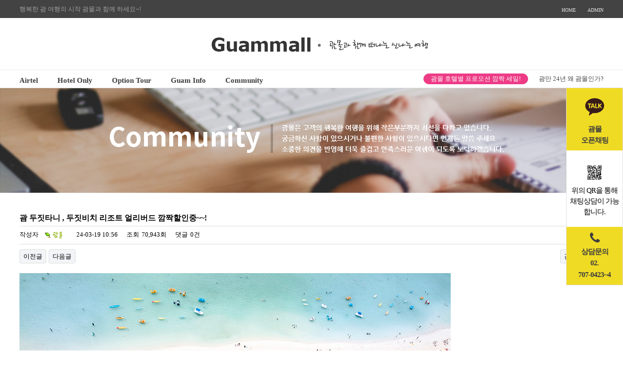

--- FILE ---
content_type: text/html; charset=utf-8
request_url: http://guammall.co.kr/bbs/board.php?bo_table=guammall_notice&wr_id=222&sfl=wr_name%2C1&stx=%EA%B4%8C%EB%AA%B0&sst=wr_hit&sod=desc&sop=and&spt=-53582&page=7
body_size: 21307
content:
<!doctype html>
<html lang="ko">
<head>
<meta charset="utf-8">
<meta name="viewport" content="width=device-width,initial-scale=1.0,minimum-scale=0,maximum-scale=10,user-scalable=yes">
<meta http-equiv="imagetoolbar" content="no">
<meta http-equiv="X-UA-Compatible" content="IE=10,chrome=1">

<meta name="description" content="괌 전문 여행사, 괌 하얏트 호텔, 롯데호텔, 니코호텔, 두짓타니, 온워드, 힐튼호텔, 괌 에어텔 및 옵션투어 예약">
<meta property="og:type" content="website">
<meta property="og:title" content="괌몰">
<meta property="og:description" content="괌 전문 여행사, 괌 하얏트 호텔, 롯데호텔, 니코호텔, 두짓타니, 온워드, 힐튼호텔, 괌 에어텔 및 옵션투어 예약">
<meta property="og:image" content="http://guammall.co.kr/preview.jpg">
<meta property="og:url" content="http://guammall.co.kr">
<!-- 공통 적용 스크립트 , 모든 페이지에 노출되도록 설치. 단 전환페이지 설정값보다 항상 하단에 위치해야함 --> 
<script type="text/javascript" src="//wcs.naver.net/wcslog.js"> </script> 
<script type="text/javascript"> 
if (!wcs_add) var wcs_add={};
wcs_add["wa"] = "s_3b45990481e9";
if (!_nasa) var _nasa={};
if(window.wcs){
wcs.inflow();
wcs_do();
}
</script>

<title>괌 두짓타니 , 두짓비치 리조트 얼리버드 깜짝할인중~~! > 공지사항 | 괌몰</title>
<link rel="stylesheet" href="http://guammall.co.kr/css/default.css">
<link rel="stylesheet" href="http://guammall.co.kr/skin/board/community/style.css">
<link rel="stylesheet" href="http://guammall.co.kr/skin/latest/basic/style.css">
<link rel="stylesheet" href="/css/cal.css" type="text/css" />
<link rel="stylesheet" href="http://fonts.googleapis.com/earlyaccess/nanumgothic.css" type="text/css" />
<link rel="stylesheet" href="http://fonts.googleapis.com/earlyaccess/notosanskr.css" type="text/css" />
<!--[if lte IE 8]>
<script src="http://guammall.co.kr/js/html5.js"></script>
<![endif]-->
<script>
// 자바스크립트에서 사용하는 전역변수 선언
var g5_url       = "http://guammall.co.kr";
var g5_bbs_url   = "http://guammall.co.kr/bbs";
var g5_is_member = "";
var g5_is_admin  = "";
var g5_is_mobile = "";
var g5_bo_table  = "guammall_notice";
var g5_sca       = "";
var g5_editor    = "smarteditor2";
var g5_cookie_domain = "";
</script>
<script src="http://guammall.co.kr/js/jquery-1.8.3.min.js"></script>
<script src="http://guammall.co.kr/js/jquery.menu.js"></script>
<script src="http://guammall.co.kr/js/common.js"></script>
<script src="http://guammall.co.kr/js/wrest.js"></script>
<script src="http://guammall.co.kr/js/cal.js"></script>
<script src="http://use.fontawesome.com/d50ae50d3a.js"></script>

</head>
<body>

<h1 id="pagetle">괌 두짓타니 , 두짓비치 리조트 얼리버드 깜짝할인중~~! > 공지사항</h1>

<div id="skip_to_container"><a href="#wrap_body">본문 바로가기</a></div>


<!--//   상단 시작 -->

<!--//상단메뉴-->
<div id="top_wrap">
	<div id="top">
		<div id="msg">행복한 괌 여행의 시작 괌몰과 함께 하세요~!</div>
		<ul id="tm">
			<li><a href="http://guammall.co.kr">HOME</a></li>
						<!--<li><a href="http://guammall.co.kr/bbs/register.php">JOIN</a></li>-->
			<li><a href="http://guammall.co.kr/bbs/login.php">ADMIN</a></li>
																	</ul>
	</div>
</div>
<!--상단메뉴//-->


<!--//로고-->
<div id="logo">
	<a href="http://guammall.co.kr"><img src="http://guammall.co.kr/img/logo.jpg" alt="괌몰"></a>
</div>
<!--로고//-->

<!--//네비게이션-->
<div id="gnb_wrap">

	<nav id="gnb">
		<h2>메인메뉴</h2>
		<ul id="gnb_1dul">
                        <li class="gnb_1dli" style="z-index:999">
                <a href="/bbs/board.php?bo_table=airtel" target="_self" class="gnb_1da">Airtel</a>
                            </li>
                        <li class="gnb_1dli" style="z-index:998">
                <a href="/bbs/board.php?bo_table=hotelonly" target="_self" class="gnb_1da">Hotel Only</a>
                            </li>
                        <li class="gnb_1dli" style="z-index:997">
                <a href="/bbs/board.php?bo_table=optiontour" target="_self" class="gnb_1da">Option Tour</a>
                            </li>
                        <li class="gnb_1dli" style="z-index:996">
                <a href="/bbs/board.php?bo_table=guaminfo" target="_self" class="gnb_1da">Guam Info</a>
                            </li>
                        <li class="gnb_1dli" style="z-index:995">
                <a href="/bbs/board.php?bo_table=guammall_qna" target="_self" class="gnb_1da">Community</a>
                <ul class="gnb_2dul">
                    <li class="gnb_2dli"><a href="/bbs/board.php?bo_table=guammall_qna" target="_self" class="gnb_2da">질문과 답변</a></li>
                                    <li class="gnb_2dli"><a href="/bbs/board.php?bo_table=guammall_notice" target="_self" class="gnb_2da">공지사항</a></li>
                                    <li class="gnb_2dli"><a href="/bbs/board.php?bo_table=guammall_after" target="_self" class="gnb_2da">여행후기</a></li>
                                    <li class="gnb_2dli"><a href="/bbs/board.php?bo_table=guammall_tip" target="_self" class="gnb_2da">괌여행Tip</a></li>
                                    <li class="gnb_2dli"><a href="/bbs/board.php?bo_table=guammall_tour" target="_self" class="gnb_2da">괌몰만의 특별한 괌 여행후기</a></li>
                </ul>
            </li>
            		</ul>


		<ul id="smenu">
			<li class="hothan"><a href="http://guammall.co.kr/promotion.php">괌몰 호텔별 프로모션 깜짝 세일!</a></li>
			<li><a href="http://guammall.co.kr/bbs/content.php?co_id=difference">괌만 24년 왜 괌몰인가?</a></li>
		</ul>
	</nav>

</div>
<!--네비게이션//-->

<!-- 상단 끝   //-->

<hr>

<!--// 콘텐츠 시작 -->
<script src="http://guammall.co.kr/js/viewimageresize.js"></script>




<div id="sv_community"></div>
<div id="wrap_body">




<!-- 게시물 읽기 시작 { -->
<!--<div id="bo_v_table">공지사항</div>-->

<article id="bo_v" style="width:100%">
    <header>
        <h1 id="bo_v_title">
            괌 두짓타니 , 두짓비치 리조트 얼리버드 깜짝할인중~~!        </h1>
    </header>

    <section id="bo_v_info">
        <h2>페이지 정보</h2>
        작성자 <strong><span class="sv_wrap">
<a href="http://guammall.co.kr/bbs/profile.php?mb_id=guammall" class="sv_member" title="괌몰 자기소개" target="_blank" onclick="return false;"><img src="http://guammall.co.kr/data/member/gu/guammall.gif" width="47" height="16" alt=""></a>
<span class="sv">
<a href="http://guammall.co.kr/bbs/memo_form.php?me_recv_mb_id=guammall" onclick="win_memo(this.href); return false;">쪽지보내기</a>
<a href="http://guammall.co.kr/bbs/formmail.php?mb_id=guammall&amp;name=%EA%B4%8C%EB%AA%B0&amp;email=nKaXn9GSpJ11ndbD0qCZzZ+QlqFmoKM=" onclick="win_email(this.href); return false;">메일보내기</a>
<a href="http://www.guammall.co.kr" target="_blank">홈페이지</a>
<a href="http://guammall.co.kr/bbs/profile.php?mb_id=guammall" onclick="win_profile(this.href); return false;">자기소개</a>
<a href="http://guammall.co.kr/bbs/board.php?bo_table=guammall_notice&amp;sca=&amp;sfl=mb_id,1&amp;stx=guammall">아이디로 검색</a>
<a href="http://guammall.co.kr/bbs/new.php?mb_id=guammall">전체게시물</a>
</span>

<noscript class="sv_nojs"><span class="sv">
<a href="http://guammall.co.kr/bbs/memo_form.php?me_recv_mb_id=guammall" onclick="win_memo(this.href); return false;">쪽지보내기</a>
<a href="http://guammall.co.kr/bbs/formmail.php?mb_id=guammall&amp;name=%EA%B4%8C%EB%AA%B0&amp;email=nKaXn9GSpJ11ndbD0qCZzZ+QlqFmoKM=" onclick="win_email(this.href); return false;">메일보내기</a>
<a href="http://www.guammall.co.kr" target="_blank">홈페이지</a>
<a href="http://guammall.co.kr/bbs/profile.php?mb_id=guammall" onclick="win_profile(this.href); return false;">자기소개</a>
<a href="http://guammall.co.kr/bbs/board.php?bo_table=guammall_notice&amp;sca=&amp;sfl=mb_id,1&amp;stx=guammall">아이디로 검색</a>
<a href="http://guammall.co.kr/bbs/new.php?mb_id=guammall">전체게시물</a>
</span>
</noscript></span></strong>
        <span class="sound_only">작성일</span><strong>24-03-19 10:56</strong>
        조회<strong>70,943회</strong>
        댓글<strong>0건</strong>
    </section>

    
    
         <!-- 관련링크 시작 { -->
    <section id="bo_v_link">
        <h2>관련링크</h2>
        <ul>
                </ul>
    </section>
    <!-- } 관련링크 끝 -->
    
    <!-- 게시물 상단 버튼 시작 { -->
    <div id="bo_v_top">
                        <ul class="bo_v_nb">
            <li><a href="./board.php?bo_table=guammall_notice&amp;wr_id=223&amp;sfl=wr_name%2C1&amp;stx=%EA%B4%8C%EB%AA%B0&amp;sst=wr_hit&amp;sod=desc&amp;sop=and&amp;spt=-53582&amp;page=7" class="btn_b01">이전글</a></li>            <li><a href="./board.php?bo_table=guammall_notice&amp;wr_id=221&amp;sfl=wr_name%2C1&amp;stx=%EA%B4%8C%EB%AA%B0&amp;sst=wr_hit&amp;sod=desc&amp;sop=and&amp;spt=-53582&amp;page=7" class="btn_b01">다음글</a></li>        </ul>
        
        <ul class="bo_v_com">
                                                            <li><a href="./board.php?bo_table=guammall_notice&amp;page=7&amp;sfl=wr_name%2C1&amp;stx=%EA%B4%8C%EB%AA%B0&amp;sst=wr_hit&amp;sod=desc&amp;sop=and&amp;spt=-53582&amp;page=7" class="btn_b01">검색</a></li>            <li><a href="./board.php?bo_table=guammall_notice" class="btn_b01">목록</a></li>
                                </ul>
            </div>
    <!-- } 게시물 상단 버튼 끝 -->

    <section id="bo_v_atc">
        <h2 id="bo_v_atc_title">본문</h2>

        <div id="bo_v_img">
<img src="http://guammall.co.kr/data/file/guammall_notice/833617330_nDvkSzlG_2f8f867902aa768b6cff96270709ea7ef4a37900.jpg" alt=""  width="886" height="578" ></div>

        <!-- 본문 내용 시작 { -->
        <div id="bo_v_con"><p>안녕하세요,</p><p> </p><p>괌 최고 인기 호텔 두짓타니와 두짓비치호텔이 현재 괌몰과 연계하여 대폭 할인중입니다.</p><p> </p><p>*두짓타니호텔</p><p><span style="font-size:12pt;background-color:rgb(255,239,0);"><b>조식 포함한 아쿠아 프로모션의 경우 기존 프로모션에서 추가 박당 $10 할인 적용,</b></span></p><p><span style="font-size:12pt;background-color:rgb(255,239,0);"><b>조식 불포함 룸온리 프로모션도 기존 프로모션에서 추가로 10%할인중입니다.</b></span></p><p> </p><p>*두짓비치호텔</p><p><b><span style="font-size:12pt;background-color:rgb(255,239,0);">기존 룸온리 프로모션에서 추가 박당 $10 할인 적용</span></b></p><p> </p><p><span style="font-size:12pt;"><b>***</b></span></p><p><span style="font-size:12pt;background-color:rgb(255,239,0);"><b>두호텔 모두 조식 포함 상품 예약시 성인 2인+아동 2인 조식 무료 제공 (두짓비치의 경우 성인 2인이 조식 모두 추가하여야 적용)</b></span></p><p> </p><p> </p><p>두호텔 모두 2박이상시 프로모션 혜택이 가능하구요,</p><p>3박이상은 연박 할인되어 더 경제적으로 이용이 가능합니다.</p><p> </p><p><b><span style="font-size:12pt;color:rgb(0,176,162);">5월 20일까지 예약시 적용 가능합니다(5월 23일까지 체류시 적용)</span></b> </p><p> </p><p>호텔온리 페이지에서 상세 요금 확인 가능합니다.</p><p>감사합니다.</p></div>
                <!-- } 본문 내용 끝 -->

        
        <!-- 스크랩 추천 비추천 시작 {
                 } 스크랩 추천 비추천 끝 -->
    </section>

    
    
<script>
// 글자수 제한
var char_min = parseInt(0); // 최소
var char_max = parseInt(0); // 최대
</script>

<!-- 댓글 시작 { -->
<section id="bo_vc">
    <h2>댓글목록</h2>
        <p id="bo_vc_empty">등록된 댓글이 없습니다.</p>
</section>
<!-- } 댓글 끝 -->

<!-- } 댓글 쓰기 끝 --><script src="http://guammall.co.kr/js/md5.js"></script>
    <!-- 링크 버튼 시작 { -->
    <div id="bo_v_bot">
                        <ul class="bo_v_nb">
            <li><a href="./board.php?bo_table=guammall_notice&amp;wr_id=223&amp;sfl=wr_name%2C1&amp;stx=%EA%B4%8C%EB%AA%B0&amp;sst=wr_hit&amp;sod=desc&amp;sop=and&amp;spt=-53582&amp;page=7" class="btn_b01">이전글</a></li>            <li><a href="./board.php?bo_table=guammall_notice&amp;wr_id=221&amp;sfl=wr_name%2C1&amp;stx=%EA%B4%8C%EB%AA%B0&amp;sst=wr_hit&amp;sod=desc&amp;sop=and&amp;spt=-53582&amp;page=7" class="btn_b01">다음글</a></li>        </ul>
        
        <ul class="bo_v_com">
                                                            <li><a href="./board.php?bo_table=guammall_notice&amp;page=7&amp;sfl=wr_name%2C1&amp;stx=%EA%B4%8C%EB%AA%B0&amp;sst=wr_hit&amp;sod=desc&amp;sop=and&amp;spt=-53582&amp;page=7" class="btn_b01">검색</a></li>            <li><a href="./board.php?bo_table=guammall_notice" class="btn_b01">목록</a></li>
                                </ul>
            </div>
    <!-- } 링크 버튼 끝 -->

</article>
<!-- } 게시판 읽기 끝 -->




</div>



<script>

function board_move(href)
{
    window.open(href, "boardmove", "left=50, top=50, width=500, height=550, scrollbars=1");
}
</script>

<script>
$(function() {
    $("a.view_image").click(function() {
        window.open(this.href, "large_image", "location=yes,links=no,toolbar=no,top=10,left=10,width=10,height=10,resizable=yes,scrollbars=no,status=no");
        return false;
    });

    // 추천, 비추천
    $("#good_button, #nogood_button").click(function() {
        var $tx;
        if(this.id == "good_button")
            $tx = $("#bo_v_act_good");
        else
            $tx = $("#bo_v_act_nogood");

        excute_good(this.href, $(this), $tx);
        return false;
    });

    // 이미지 리사이즈
    $("#bo_v_atc").viewimageresize();
});

function excute_good(href, $el, $tx)
{
    $.post(
        href,
        { js: "on" },
        function(data) {
            if(data.error) {
                alert(data.error);
                return false;
            }

            if(data.count) {
                $el.find("strong").text(number_format(String(data.count)));
                if($tx.attr("id").search("nogood") > -1) {
                    $tx.text("이 글을 비추천하셨습니다.");
                    $tx.fadeIn(200).delay(2500).fadeOut(200);
                } else {
                    $tx.text("이 글을 추천하셨습니다.");
                    $tx.fadeIn(200).delay(2500).fadeOut(200);
                }
            }
        }, "json"
    );
}
</script>
<!-- } 게시글 읽기 끝 -->
<!-- 콘텐츠 끝 //-->



<!--// 하단 커뮤니티 시작 -->
<div id="wrap_community">
	<div id="community">
		<div class="cscenter"><img src="http://guammall.co.kr/img/comm_cscenter.jpg" border="0"></div>
		<div class="fsite"><img src="http://guammall.co.kr/img/comm_fsite.jpg" border="0" usemap="#fsite"></div>
		<div class="notice">
			<p class="tle"><a href="http://guammall.co.kr/bbs/board.php?bo_table=guammall_notice"><i class="fa fa-volume-up" aria-hidden="true"></i> 공지사항</a></p>
			<div class="recent">
				
<!-- 공지사항 최신글 시작 { -->
<div class="lt">
    <ul>
            <li>
			<span class="article">
            <a href="http://guammall.co.kr/bbs/board.php?bo_table=guammall_notice&amp;wr_id=233&amp;sfl=wr_name%2C1&amp;sst=wr_hit&amp;sod=asc&amp;sop=and&amp;page=17"><strong>괌 여행 입국 서류 안내 …</strong></a> 			 </span>
			 <span class="datetime">2024-11-05</span>
        </li>
            <li>
			<span class="article">
            <a href="http://guammall.co.kr/bbs/board.php?bo_table=guammall_notice&amp;wr_id=231&amp;sfl=wr_name%2C1&amp;sst=wr_hit&amp;sod=asc&amp;sop=and&amp;page=17"><strong>괌 두짓타니,두짓비치 깜짝…</strong></a> 			 </span>
			 <span class="datetime">2024-10-09</span>
        </li>
            <li>
			<span class="article">
            <a href="http://guammall.co.kr/bbs/board.php?bo_table=guammall_notice&amp;wr_id=228&amp;sfl=wr_name%2C1&amp;sst=wr_hit&amp;sod=asc&amp;sop=and&amp;page=17"><strong>더 츠바키타워 클럽룸 이용…</strong></a> 			 </span>
			 <span class="datetime">2024-06-20</span>
        </li>
            <li>
			<span class="article">
            <a href="http://guammall.co.kr/bbs/board.php?bo_table=guammall_notice&amp;wr_id=227&amp;sfl=wr_name%2C1&amp;sst=wr_hit&amp;sod=asc&amp;sop=and&amp;page=17"><strong>괌 호시노리조트 리조나레 …</strong></a> 			 </span>
			 <span class="datetime">2024-06-14</span>
        </li>
            <li>
			<span class="article">
            <a href="http://guammall.co.kr/bbs/board.php?bo_table=guammall_notice&amp;wr_id=226&amp;sfl=wr_name%2C1&amp;sst=wr_hit&amp;sod=asc&amp;sop=and&amp;page=17"><strong>하얏트 리젠시 환경 캠페인…</strong></a> 			 </span>
			 <span class="datetime">2024-05-02</span>
        </li>
            </ul>
</div>
<!-- } 공지사항 최신글 끝 -->			</div>
		</div>
		<ul class="cs">
			<li><a href="http://guammall.co.kr/bbs/board.php?bo_table=guammall_qna"><i class="fa fa-commenting" aria-hidden="true"></i> 문의게시판</a></li>
			<li><a href="http://guammall.co.kr/bbs/board.php?bo_table=guammall_tour"><i class="fa fa-camera" aria-hidden="true"></i> 괌몰만의 특별한 여행후기</a></li>
			<li><a href="http://guammall.co.kr/bbs/board.php?bo_table=guammall_after"><i class="fa fa-coffee" aria-hidden="true"></i> 여행후기</a></li>
			<!--li><a href="http://guammall.co.kr/bbs/board.php?bo_table=board_2"><i class="fa fa-globe" aria-hidden="true"></i> 현지통신</a></li-->
			<li><a href="http://guammall.co.kr/bbs/board.php?bo_table=guammall_tip"><i class="fa fa-thumb-tack" aria-hidden="true"></i> 괌 여행 TIP</a></li>
		</ul>
	</div>
</div>
<map name="fsite" id="fsite">
    <area onfocus="blur();" href="https://blog.naver.com/shimgaisa" target="_blank" shape="rect" coords="24,21,255,84" />
    <area onfocus="blur();" href="http://www.saipanmall.co.kr" target="_blank" shape="rect" coords="23,119,261,142" />
    <area onfocus="blur();" href="http://www.kotamall.co.kr" target="_blank" shape="rect" coords="22,147,262,173" />
</map>
<!-- 하단 커뮤니티 끝 //-->




<div class="quick">
	<ul>
		<li><a href="http://pf.kakao.com/_Cxhgxkj/chat" target="_blank"><img src="/img/kakao.svg" alt="괌몰 오픈채팅"><br>괌몰<br>오픈채팅</a></li><li><img src="/img/qrcode_50.png" alt="오픈채팅 QR코드 바로가기"><br>위의 QR을 통해<br>채팅상담이 가능합니다.</li>	<li><a href="tel:02-707-0423"><i class="fa fa-phone" aria-hidden="true"></i><br>상담문의<br>02.<br>707-0423~4</a></li>

	</ul>
</div>

<!--// 하단 시작 -->
<div id="wrap_footer">
	<div id="footer">
		<div id="copyright">
			<p class="cname">(주)윌트래블</p>
			<p class="cinfo">
				대표자명 : 김병찬 / 사업자 등록번호 : 105-86-41241<br>
				서울시 강남구 압구정로 42길 50 우진빌딩 301호<br>
				고객센터 : 02-707-0423, 0424 / 팩스 : 02-707-1744<br>
				Copyrightⓒ 2009-2016 Will Travel. All rights reserved.
			</p>
		</div>
		<ul id="link">
			<li><a href="http://guammall.co.kr/bbs/content.php?co_id=company">회사소개</a></li>
			<li><a href="http://guammall.co.kr/bbs/content.php?co_id=difference">왜? 괌몰인가?</a></li>
			<li><a href="http://guammall.co.kr/bbs/content.php?co_id=provision">해외여행 표준약관</a></li>
			<li><a href="http://guammall.co.kr/bbs/content.php?co_id=privacy">개인정보 취급방침</a></li>
		</ul>
		<ul id="familysite">
			<li><a href="http://www.saipanmall.co.kr" target="_blank">사이판몰</a></li>
			<li><a href="http://www.kotamall.kr" target="_blank">코타키나바루몰</a></li>
			<li class="m_view"><a href="/bbs/board.php?bo_table=booking" target="_blank">관리자</a></li>
		</ul>
		<div id="cooperate">
			<p><a href="http://www.koreanair.com" target="_blank"><img src="http://guammall.co.kr/img/cooperate_kal.jpg" border="0"></a><a href="http://www.jinair.com" target="_blank"><img src="http://guammall.co.kr/img/cooperate_jinair.jpg" border="0"></a><a href="http://www.jejuair.net" target="_blank"><img src="http://guammall.co.kr/img/cooperate_jejuair.jpg" border="0"></a><a href="http://www.welcometoguam.co.kr" target="_blank"><img src="http://guammall.co.kr/img/cooperate_gvb.jpg" border="0"></a></p>
			<p style="margin-top:24px;"><img src="http://guammall.co.kr/img/cooperate_comodo.jpg" border="0"></p>
		</div>
		<hr>
    </div>
</div>
<!-- 하단 끝 //-->


<!-- ie6,7에서 사이드뷰가 게시판 목록에서 아래 사이드뷰에 가려지는 현상 수정 -->
<!--[if lte IE 7]>
<script>
$(function() {
    var $sv_use = $(".sv_use");
    var count = $sv_use.length;

    $sv_use.each(function() {
        $(this).css("z-index", count);
        $(this).css("position", "relative");
        count = count - 1;
    });
});
</script>
<![endif]-->

</body>
</html>

<!-- 사용스킨 : community -->


--- FILE ---
content_type: text/css
request_url: http://guammall.co.kr/css/default.css
body_size: 39196
content:
@charset "utf-8";

/* 초기화 */
html, h1, h2, h3, h4, h5, h6, form, fieldset, img {margin:0;padding:0;border:0}
h1, h2, h3, h4, h5, h6 {font-size:1em;}
ul {margin:0;padding:0;list-style:none}
article, aside, details, figcaption, figure, footer, header, hgroup, menu, nav, section {display:block}
legend {position:absolute;margin:0;padding:0;font-size:0;line-height:0;text-indent:-9999em;overflow:hidden}
label, input, button, select, img {vertical-align:middle}
input, button {margin:0;padding:0;font-size:1em}
button {cursor:pointer}
textarea, select {font-size:1em}
select {margin:0}
p {margin:0;padding:0;word-break:break-all}
hr {display:none}
pre {overflow-x:scroll;font-size:1.1em}

/* 기본설정*/
html {overflow-y:scroll}
body {margin:0;padding:0;font-family: 'Nanum Gothic', sans-serif;font-weight:400;font-size:13px; line-height:100%;}
a:link, a:visited {color:#3E3E3E;text-decoration:none;}
a:hover, a:focus, a:active {color:#3E3E3E;text-decoration:none;}

/*
font-family: 'Nanum Gothic', sans-serif;  font-weight:400 700 800
font-family: 'Noto Sans KR', sans-serif;  font-weight:250 300 350 400 500 700 900
*/

/* 상단 */
#pagetle {position:absolute;font-size:0;line-height:0;overflow:hidden;}
#skip_to_container a {z-index:100000;position:absolute;top:0;left:0;width:1px;height:1px;font-size:0;line-height:0;overflow:hidden}
#skip_to_container a:focus, #skip_to_container a:active {width:100%;height:75px;background:#21272e;color:#fff;font-size:2em;font-weight:bold;text-align:center;text-decoration:none;line-height:3.3em}
#top_wrap {width:100%; min-width:1200px; height:37px; background:#434343;}
#top {position:relative; width:1200px; margin:0 auto;}
#top:after {display:block;visibility:hidden;clear:both;content:""}
#msg {position:absolute; top:12px; left:0px; color:#9F9F9F;}
#tm {position:absolute; top:13px; right:0px;}
#tm li {float:left; margin-left:24px;}
#tm li a:link, #tm li a:visited {font-family:Tahoma; font-size:10px; color:#E3E3E3; text-decoration:none;line-height:100%;}
#tm li a:hover, #tm li a:focus, #tm li a:active {color:#FF9D33; text-decoration:none;}
#logo {width:410px; margin:40px auto 38px;}

/* 메인메뉴 */
#gnb_wrap {width:100%; min-width:1200px; margin:-1px 0 0;border-top:1px solid #eaeaea;border-bottom:1px solid #eaeaea;}
#gnb {position:relative;width:1200px;margin:0 auto;z-index: 1;}
#gnb:after {display:block;visibility:hidden;clear:both;content:""}
#gnb h2 {position:absolute;font-size:0;line-height:0;overflow:hidden}
#gnb_1dul {margin-left:-20px; !important;padding:0;zoom:1;z-index: 9;position: relative;}
#gnb_1dul:after {display:block;visibility:hidden;clear:both;content:""}
.gnb_1dli {z-index:10;position:relative;float:left;}
.gnb_1da {display:inline-block;padding:0 20px 0;height:36px;font-size:1.125em;font-weight:700;line-height:2.95em;text-decoration:none}
.gnb_1da:focus, .gnb_1da:hover {text-decoration:none}
.gnb_1dli_air .gnb_1da {background-color:#333;color:#fff}
.gnb_1dli_on .gnb_1da {background-color:#333;color:#fff}
.gnb_2dul {display:none;position:absolute;top:35px;width:180px}
.gnb_2da {display:block;padding:13px 10px;text-align:left;text-decoration:none}
.gnb_1dli_air .gnb_2da {background-color:#333;color:#fff}
.gnb_1dli_on .gnb_2da {background-color:#333;color:#fff}
.gnb_2da:focus, .gnb_2da:hover {background:#666;text-decoration:none}
.gnb_1dli_over .gnb_2dul {display:block;left:0;background:#fff}
.gnb_1dli_over2 .gnb_2dul {display:block;right:0;background:#fff}
#gnb_empty {padding:10px 0;width:100%;text-align:center;line-height:2em}
#gnb_empty a {text-decoration:underline}
#smenu {position:absolute;top:11px;z-index: 9;right:0px;}
#smenu li {float:left;margin-left:22px;}
#smenu li a:link, #smenu li a:visited {color:#494949;text-decoration:none}
#smenu li a:hover, #smenu li a:focus, #smenu li a:active {color:#ED3B86;text-decoration:none}
#smenu li.hothan {margin-top:-4px; padding:3px 14px 4px; background-color:#ED3B86; border:1px solid #ED3B86; border-radius: 25px;}
#smenu li.hothan:hover {background-color:#000000; border:1px solid #000000; border-radius: 25px;}
#smenu li.hothan a:link, #smenu li.hothan a:visited {color:#FFFFFF;text-decoration:none; }
#smenu li.hothan a:hover, #smenu li.hothan a:focus, #smenu li.hothan a:active {color:#FFFFFF;text-decoration:none}

/* 하단커뮤니티 */
#wrap_community {width:100%;height:295px;background-color:#F7F9F9;}
#community {position:relative; width:1193px; margin:0 auto;}
#community:after {display:block;visibility:hidden;clear:both;content:""}
#community .cscenter {position:absolute; top:44px; left:0px; width:287px; height:193px; border:1px solid #ECECEC; background-color:#FFFFFF;}
#community .fsite {position:absolute; top:44px; left:302px; height:193px; border:1px solid #ECECEC; background-color:#FFFFFF;}
#community .notice {position:absolute; top:44px; left:604px; width:287px; height:193px; border:1px solid #ECECEC; background-color:#FFFFFF;}
#community .notice .tle {position:absolute; top:26px; left:26px; font-size:16px; font-weight:700; color:#3E3E3E;}
#community .notice .tle a:link, #community .notice .tle a:visited {color:#3E3E3E; text-decoration:none}
#community .notice .tle a:hover, #community .notice .tle a:focus, #community .notice .tle a:active {color:#FF491C; text-decoration:none}
#community .notice .recent {position:absolute; top:62px; left:26px;}
#community .cs {position:absolute; top:44px; left:906px; width:241px; height:143px; padding:25px 23px; border:1px solid #ECECEC; background-color:#FFFFFF; font-size:14px; font-weight:700; line-height:18px;}
#community .cs li {margin-bottom: 22px;}
#community .cs li:last-child {margin-bottom:0px;}
#community .cs li i {width:30px;  font-size:18px; text-align:center;}
#community .cs li a:link, #community .cs li a:visited {color:#3E3E3E; text-decoration:none}
#community .cs li a:hover, #community .cs li a:focus, #community .cs li a:active {color:#FF491C; text-decoration:none}

/* 하단 */
#wrap_footer {width:100%; min-width:1200px; height:225px; background-color:#CFD5D7;}
#footer {position:relative; width:1160px; margin:0 auto;}
#footer:after {display:block;visibility:hidden;clear:both;content:""}
#copyright {position:absolute; top:33px; left:0px; width:358px; height:104px; padding:12px 0px; border-right:1px solid #B8BEBF;}
#copyright .cname {margin-bottom:16px; font-family: 'Noto Sans KR', sans-serif; font-size:14px; font-weight:500; color:#585B5C;}
#copyright .cinfo {font-size:13px; color:#747f83; line-height:19px;}
#link {position:absolute; top:33px; left:388px; width:136px; height:104px; padding:16px 0px 8px; border-right:1px solid #B8BEBF;}
#link li {margin-bottom:16px; font-size:13px; font-weight:700;}
#link li a:link, #link li a:visited {color:#707070; text-decoration:none;}
#link li a:hover, #link li a:focus, #link li a:active {color:#E16500; text-decoration:none;}
#familysite {position:absolute; top:33px; left:556px; width:120px; height:104px; padding:16px 0px 8px; border-right:1px solid #B8BEBF;}
#familysite li {margin-bottom:16px; font-size:13px; font-weight:700;}
#familysite li a:link, #familysite li a:visited {color:#707070; text-decoration:none;}
#familysite li a:hover, #familysite li a:focus, #familysite li a:active {color:#E16500; text-decoration:none;}
#cooperate {position:absolute;top:33px;left:702px;width: 10;height:104px;padding:12px 0px;text-align:right;}

/* 메인페이지 */
#airtel_wrap {width:100%; min-width:1200px; height:705px; background:url('/img/bg_airtel.jpg') top center no-repeat;}
#airtel {position:relative; width:1200px; margin:0 auto;}
#airtel:after {display:block;visibility:hidden;clear:both;content:""}
#hotelonly_wrap {width:100%;min-width:1200px;height:705px;background:url('/img/bg_hotelonly.jpg') top center no-repeat;}
#hotelonly {position:relative; width:1200px; margin:0 auto;}
#hotelonly:after {display:block;visibility:hidden;clear:both;content:""}
#optiontour_wrap {width:100%; min-width:1200px; height:705px; background:url('/img/bg_optiontour.jpg') top center no-repeat;}
#optiontour {position:relative; width:1200px; margin:0 auto;}
#optiontour:after {display:block;visibility:hidden;clear:both;content:""}
.ptle {position:absolute; top:90px; left:0px; font-family: 'Noto Sans KR', sans-serif; font-weight:700; font-size:54px; line-height:100%;}
.pdsc {position:absolute; top:185px; left:0px; font-size:15px; font-weight:bold; line-height:22px;}
.viewdetail {position:absolute; top:120px; right:0px; font-size:14px; color:#000000; line-height:100%;}
.viewdetail a:link, .viewdetail a:visited {color:#000000; text-decoration:none}
.viewdetail a:hover, .viewdetail a:focus, .viewdetail a:active {color:#FFFFFF; text-decoration:none;}

/* 서브페이지 */
#sv_airtel {width:100%; min-width:1200px; height:215px; background:url('/img/sv_airtel.jpg') top center no-repeat;}
#sv_hotelonly {width:100%;min-width:1200px;height:215px;background:url('/img/sv_hotelonly.jpg') top center no-repeat;}
#sv_optiontour {width:100%; min-width:1200px; height:215px; background:url('/img/sv_optiontour.jpg') top center no-repeat;}
#sv_guaminfo {width:100%;/* min-width:1200px; */height:215px;background:url('/img/sv_guaminfo.jpg') top center no-repeat;}
#sv_community {width:100%; min-width:1200px; height:215px; background:url('/img/sv_community.jpg') top center no-repeat;}
#sv_sprice {width:100%;/* min-width:1200px; */height:215px;background:url('/img/sv_sprice.jpg') top center no-repeat;}
#sv_reservation {width:100%; min-width:1200px; height:215px; background:url('/img/sv_reservation.jpg') top center no-repeat;}
#wrap_body {width:1200px; margin:0 auto; margin-top:35px;}

/* 여행상품 리스트 */
.list_tpname {padding:20px 0px 6px; line-height:20px;}
.list_tpname a {font-family: 'Noto Sans KR', sans-serif; font-size:20px; font-weight:500; color:#373737;}
.list_tpname .view {display:inline-block; float:right;}
.list_tpprice {padding-bottom:6px; font-family: Tahoma, sans-serif; font-size:18px; font-weight:bold; color:#393939; line-height:100%;}
.list_tpprice2 {padding:10px 0px 20px; border-bottom:1px solid #e2e2e2; font-family: Tahoma, sans-serif; font-size:16px; font-weight:bold; color:#393939; line-height:100%;}
.list_tpprice2 .tle {font-family: 'Nanum Gothic', sans-serif; font-size:13px; font-weight:700; color:#A0A0A0;}
.list_tpprice3 {padding-bottom:20px; border-bottom:1px solid #e2e2e2; font-family: Tahoma, sans-serif; font-size:18px; font-weight:bold; color:#393939; line-height:100%;}
.list_included {color:#767676; padding-bottom:20px; border-bottom:1px solid #e2e2e2;}

/* 여행상품 상세보기 */
#tpinfo {width: 1200px;margin: 50px auto;}
#tpinfo:after {display:block;visibility:hidden;clear:both;content:""}
#tpinfo #hphoto {float:left; width:547px; height:356px; overflow:hidden;}
#tpinfo #tpsum {float:right;position:relative;width: 47%;}
.view_tpnam{padding-top:20px!important;}
.view_tpnam {width:100%; padding-bottom:24px; border-bottom:1px solid #B8B8B8; font-family: 'Noto Sans KR', sans-serif; font-size:30px; font-weight:700; color:#373737; text-align:center; line-height:100%; }
.view_tpprice {position:absolute; top:96px; left:16px; font-family:Tahoma, sans-serif; font-weight:bold; font-size:30px; color:#393939;}
.view_tpprice2 {position:absolute; top:80px; left:10px; width:100%; padding-bottom:20px; border-bottom:1px solid #B8B8B8; font-family:Tahoma, sans-serif; font-weight:bold; font-size:22px; color:#393939; line-height:40px;}
.view_tpprice2 .tle {display:inline-block; width:100px; font-family: 'Nanum Gothic', sans-serif;  font-size:16px; color:#A0A0A0;}
.view_tpprice3 {position:absolute; top:116px; left:16px; font-family:Tahoma, sans-serif; font-weight:bold; font-size:30px; color:#393939;}
.view_included {position:absolute; top:144px; left:16px; font-size:14px; color:#767676;}
.view_tpreserve {position:absolute; top:92px; right:8px;}
.view_tpreserve2 {position:absolute; top:270px; left:0px; width:100%; text-align:center;}
.view_tpschedule {position:absolute; top:212px; left:0px;}
.view_hoteldesc {position:absolute;top: 100px;left:16px;padding:20px;background-color:#F8F8F8;border:1px solid #EBEBEB;font-size:15px;line-height:160%;}
a.btn_reservation {display:inline-block;padding:30px 70px;background:#ff5f3d;color:#fff; font-family: 'Noto Sans KR', sans-serif; font-size:30px; font-weight:500; text-decoration:none;vertical-align:middle;border-radius:6px;}
a.btn_reservation:focus, a.btn_reservation:hover {background:#fe3f3f; text-decoration:none}
#tpguide {position:relative; width:1176px; height:270px; padding:10px 12px; border:1px solid #E7E7E7;}
#tpguide_ot {position:relative; width:1176px; height:100px; padding:10px 12px; border:1px solid #E7E7E7;}
#tpguide_ot2 {position:relative; width:1176px; height:220px; padding:10px 12px; border:1px solid #E7E7E7;}
#tpguide #benefit, #tpguide_ot #benefit, #tpguide_ot2 #benefit {position:absolute; top:20px; left:20px; width:376px;}
#tpguide #include, #tpguide_ot #include, #tpguide_ot2 #include {position:absolute; top:20px; left:415px; width:376px;}
#tpguide #notinclude, #tpguide_ot #notinclude, #tpguide_ot2 #notinclude {position:absolute; top:20px; right:20px; width:376px;}
#tpguide .tle, #tpguide_ot .tle, #tpguide_ot2 .tle {margin-bottom:20px;}
#tpguide .list, #tpguide_ot .list, #tpguide_ot2 .list {margin-left:25px; list-style-image: url('/img/icon_tpguide_dot.jpg');}
#tpguide .list li, #tpguide_ot .list li, #tpguide_ot2 .list li {margin-bottom:10px; font-size:13px; font-weight:700; color:#3A3A3A; line-height:120%;}
#tpguide .list li:last-child, #tpguide_ot .list li:last-child, #tpguide_ot2 .list li:last-child {margin-bottom:0px;}
#tpguide2  {margin:20px 0px;width:1140px;line-height:1.7em;word-break:break-all;overflow:hidden; padding:20px 30px; border:1px solid #E7E7E7;}
#tpguide2  h1 ,#hpg_reviews h1{margin-bottom:20px; padding:10px 0px; font-family: 'Noto Sans KR', sans-serif; font-weight:500; font-size:22px; color:#FFF; text-align:center; background-color:#45C0E1;}
#tpguide2 .list {float:left; margin:0px 50px 0px 25px; list-style-image: url('/img/icon_tpguide_dot.jpg');}
#tpguide2 .list li {margin-bottom:10px; font-size:14px; font-weight:700; color:#3A3A3A; line-height:120%;}
#information {width: 100%;margin-bottom:50px;padding:32px 38px;border:1px solid #E7E7E7;background-color:#F6F6F6;line-height:140%;}
#information:after {display:block;visibility:hidden;clear:both;content:""}
#information #left {float:left;width: 45%;}
#information #right {float:right;width: 45%;}
#information .tle {margin-bottom:22px;}
#information #left h2, #information #right h2 {margin:0px 0px 16px 4px; font-family: 'Noto Sans KR', sans-serif; font-size:15px; font-weight:700; letter-spacing:-1; line-height:100%;}
#information .list {margin:0px 0px 28px 15px; list-style-image: url('/img/icon_information_dot.jpg');}
#information .list li {margin-bottom:8px; font-size:13px; color:#3a3a3a;}
#information .cont {margin-bottom:28px; font-size:13px; color:#3a3a3a; line-height:22px;}

/* 에어텔 일정표 */
.tstle {width:100%; margin-bottom:20px; padding:20px 0px; background-color:#495970; font-family: 'Noto Sans KR', sans-serif; font-size:20px; font-weight:700; color:#FFF; line-height:100%; text-align:center;}
#tschedule {width:560px; margin:0 auto;}
#tschedule h2 {width:100%; margin:30px 0px 14px; font-family: 'Noto Sans KR', sans-serif; font-size:18px; font-weight:700; color:#4A759A; line-height:100%;}
#tschedule table {width:100%; border:solid 1px #C9C9C9; border-collapse: collapse;}
#tschedule table th {background-color:#edf4f5;}
#tschedule table th, #tschedule table td {padding:14px 10px; border:solid 1px #C9C9C9; vertical-align:top; line-height:130%;}
#tschedule .notice {margin:16px 0px 30px; font-weight:700; color:#E75C01;}
#tschedule .meal {text-align:center; background-color:#FBFBFB;}
#tschedule .meal .yn {padding-right:20px;}

/* 호텔정보 페이지 */
#hotelinfo {width:100%; margin:60px 0px 78px;}
#hotelinfo h1 {width:100%; margin-bottom:48px; text-align:center; font-family: 'Noto Sans KR', sans-serif; font-size:30px; font-weight:700; color:#373737; line-height:100%;}
#hotelinfo h2 {width:100%; margin:40px 0px 36px; text-align:center; font-size:18px; font-weight:700; color:#3a3a3a; line-height:100%;}
#hotelinfo h3 {width:100%; margin:0px 0px 20px; text-align:center; font-size:15px; font-weight:700; color:#3a3a3a; line-height:100%;}
#hotelinfo p {margin-bottom:30px; font-size:15px; color:#3A3A3A; text-align:center; line-height:22px;}
#hotelinfo img {margin-bottom:18px;}

/* 옵션투어 페이지 */
#otinfo {width:100%; margin:60px 0px 78px;}
#otinfo h1 {width:100%; margin-bottom:48px; text-align:center; font-family: 'Noto Sans KR', sans-serif; font-size:30px; font-weight:700; color:#373737; line-height:100%;}
#otinfo h2 {width:100%; margin:40px 0px 36px; text-align:center; font-size:18px; font-weight:700; color:#3a3a3a; line-height:100%;}
#otinfo h3 {width:100%; margin:0px 0px 20px; text-align:center; font-size:15px; font-weight:700; color:#3a3a3a; line-height:100%;}
#otinfo p {margin-bottom:30px; font-size:15px; color:#3A3A3A; text-align:center; line-height:22px;}
#otinfo img {margin-bottom:18px;}
#otinfo #half {margin-bottom:30px;}
#otinfo #half:after {display:block;visibility:hidden;clear:both;content:""}
#otinfo #half .left {float:left; width:560px; margin-left:20px;}
#otinfo #half .right {float:left; width:560px; margin-left:40px;}
#otinfo #half ul {list-style-type: disc; margin-bottom:40px;}
#otinfo #half ul li {margin-left:18px; font-size:15px; color:#3A3A3A; line-height:22px;}
#otinfo #half .left h2, #otinfo #half .right h2 {margin:0px 0px 30px; font-size:18px; font-weight:700; color:#3a3a3a; text-align:left; line-height:100%;}
#otinfo #half .left h3, #otinfo #half .right h3 {margin:0px 0px 20px; font-size:15px; font-weight:700; color:#3a3a3a; text-align:left; line-height:100%;}
#otinfo #half .left p, #otinfo #half .right p {margin-bottom:30px; font-size:15px; color:#3A3A3A; text-align:left;  line-height:22px;}
.tbl_pickup {width:100%; border:1px solid #CFD5D7; border-collapse:collapse; border-spacing:0; border-top:3px solid #CFD5D7;  border-bottom:3px solid #CFD5D7;}
.tbl_pickup th {padding:6px 6px; border:1px solid #CFD5D7; background:#F1F5F6; text-align:center; font-family: 'Noto Sans KR', sans-serif; font-size:14px; font-weight:500; color:#5B7287; vertical-align:top;}
.tbl_pickup td {padding:6px 6px; border:1px solid #CFD5D7; background:#FFF;  text-align:center; }

/* 예약하기 - 에어텔,호텔온리 */
.tbl_reserv {margin:0px 0px 20px}
.tbl_reserv .reserv_table {width:1200px; border-collapse:collapse; border-spacing:0; border-top:3px solid #CFD5D7;  border-bottom:3px solid #CFD5D7;}
.tbl_reserv th {width:208px; padding:16px 20px;border-bottom:1px solid #CFD5D7; border-left:0; background:#F1F5F6;text-align:left; font-family: 'Noto Sans KR', sans-serif; font-size:22px; font-weight:700; color:#5B7287; vertical-align:top;}
.tbl_reserv th p {margin-top:30px; font-family: 'Nanum Gothic', sans-serif; font-weight:700; font-size:13px; color:#3a3a3a; line-height:150%;}
.tbl_reserv td {width:890px; padding:16px 0px 16px 20px; border-bottom:1px solid #CFD5D7; background:#FFF;}
.tbl_reserv textarea, .frm_input {border:1px solid #e4eaec;background:#f7f7f7;color:#000;vertical-align:middle;line-height:2em}
.tbl_reserv textarea {padding:2px 2px 3px;  font-family: 'Nanum Gothic', sans-serif;}
.frm_input {height:22px}
.tbl_reserv a {text-decoration:none}
.tbl_reserv .frm_file {display:block;margin-bottom:5px}
.tbl_reserv .frm_info {display:block;padding:0 0 5px;line-height:1.4em}
.plist {width:900px; margin-top:12px; border:0px;}
.plist td {padding:14px 14px 14px 0px; border:0px;}
.plist td table {border:1px solid #E4EAEC;}
.reservnotice {width:865px; list-style-type: disc; padding:20px; border:1px solid #EBDDD1; background-color:#F8F3EF;}
.reservnotice li {margin:0px 0px 5px 16px; font-size:15px; line-height:140%;}
.btn_reconfirm {width:160px; padding:16px 0px; border:0px; background:#F3441F; text-align:center; font-family: 'Noto Sans KR', sans-serif; font-size:30px; font-weight:500;  line-height:100%; color:#FFF; cursor:pointer;}
.btn_recancel  {display:inline-block; width:160px; padding:16px 0px; border:0px;  background:#4B545E; vertical-align:middle; text-align:center; }
.btn_recancel a {font-family: 'Noto Sans KR', sans-serif; font-size:30px; font-weight:500; color:#FFF; text-decoration:none; line-height:100%;}
.recomplete h1 {margin-bottom:20px; font-family: 'Noto Sans KR', sans-serif; font-size:22px; font-weight:700; color:#5B7287;}
.recomplete p {margin-bottom:20px; font-size:15px; line-height:150%;}

/* 예약하기 - 요금입력 */
.tbl_inputcharge {width:550px; margin:40px auto 0px;}
.tbl_inputcharge table {width:100%; border-collapse:collapse; border-spacing:0; border-top:3px solid #CFD5D7;  border-bottom:3px solid #CFD5D7;}
.tbl_inputcharge th {width:130px; padding:10px 20px;border-bottom:1px solid #CFD5D7; border-left:0; background:#F1F5F6;text-align:left; font-family: 'Noto Sans KR', sans-serif; font-size:15px; font-weight:500; color:#5B7287; vertical-align:top;}
.tbl_inputcharge td {width:340px; padding:10px 20px; border-bottom:1px solid #CFD5D7; background:#FFF;}
.tbl_inputcharge td p {margin-bottom:12px; font-weight:700; color:#F55A07;}
.btn_inputexcel {padding:4px 8px;border:0px;background:#f3441f;color:#fff;letter-spacing:-0.1em;cursor:pointer; border-radius: 4px;}

/* 예약하기 - 옵션투어 */
.tbl_reserv2 {margin:0px 0px 20px}
.tbl_reserv2 .reserv_table {width:1200px; border-collapse:collapse; border-spacing:0; border-top:3px solid #CFD5D7;  border-bottom:3px solid #CFD5D7;}
.tbl_reserv2 th {width:208px; padding:16px 20px;border-bottom:1px solid #CFD5D7; border-left:0; background:#F1F5F6;text-align:left; font-family: 'Noto Sans KR', sans-serif; font-size:15px; font-weight:700; color:#5B7287; vertical-align:top;}
.tbl_reserv2 th p {margin-top:30px; font-family: 'Nanum Gothic', sans-serif; font-weight:700; font-size:13px; color:#3a3a3a; line-height:150%;}
.tbl_reserv2 td {width:890px; padding:16px 0px 16px 20px; border-bottom:1px solid #CFD5D7; background:#FFF;}
.tbl_reserv2 textarea, .frm_input {border:1px solid #e4eaec;background:#f7f7f7;color:#000;vertical-align:middle;line-height:2em}
.tbl_reserv2 textarea {padding:2px 2px 3px; font-family: 'Nanum Gothic', sans-serif;}
.frm_input {height:22px}
.tbl_reserv2 a {text-decoration:none}
.tbl_reserv2 .frm_file {display:block;margin-bottom:5px}
.tbl_reserv2 .frm_info {display:block;padding:0 0 5px;line-height:1.4em}







/***** 게시판 관련 스타일 ******/

/* 화면낭독기 사용자용 */
#container_title {margin-bottom:30px; font-family: 'Noto Sans KR', sans-serif; font-size:22px; font-weight:500; color:#31637b; line-height:100%;}
#hd_login_msg {position:absolute;top:0;left:0;font-size:0;line-height:0;overflow:hidden}
.msg_sound_only, .sound_only {display:inline-block !important;position:absolute;top:0;left:0;margin:0 !important;padding:0 !important;font-size:0;line-height:0;border:0 !important;overflow:hidden !important}

/* ie6 이미지 너비 지정 */
.img_fix {width:100%;height:auto}

/* 팝업레이어 */
#hd_pop {z-index:1000;position:relative;margin:0 auto;width:970px;height:0}
#hd_pop h2 {position:absolute;font-size:0;line-height:0;overflow:hidden}
.hd_pops {position:absolute;border:1px solid #e9e9e9;background:#fff}
.hd_pops_con {}
.hd_pops_footer {padding:10px 0;background:#000;color:#fff;text-align:right}
.hd_pops_footer button {margin-right:5px;padding:5px 10px;border:0;background:#393939;color:#fff}

/* 버튼 */
a.btn01 {display:inline-block;padding:7px;border:1px solid #ccc;background:#fafafa;color:#000;text-decoration:none;vertical-align:middle; border-radius: 4px;}
a.btn01:focus, a.btn01:hover {text-decoration:none}
button.btn01 {display:inline-block;margin:0;padding:7px;border:1px solid #ccc;background:#fafafa;color:#000;text-decoration:none; border-radius: 4px;}
a.btn02 {display:inline-block;padding:7px;border:1px solid #3b3c3f;background:#4b545e;color:#fff;text-decoration:none;vertical-align:middle; border-radius: 4px;}
a.btn02:focus, .btn02:hover {text-decoration:none}
button.btn02 {display:inline-block;margin:0;padding:6px;border:1px solid #3b3c3f;background:#4b545e;color:#fff;text-decoration:none; border-radius: 4px;}
.btn_confirm {text-align:center} /* 서식단계 진행 */
.btn_submit {padding:8px;border:0px;background:#f3441f;color:#fff;letter-spacing:-0.1em;cursor:pointer; border-radius: 4px;}
fieldset .btn_submit {padding:0 7px;height:24px;line-height:1em}
.btn_search {padding:8px;border:0;background:#4b545e;color:#fff;letter-spacing:-0.1em;cursor:pointer;}
fieldset .btn_search {padding:0 7px;height:24px;line-height:1em}
a.btn_cancel {display:inline-block;padding:7px;border:1px solid #d9ded9;background:#f3f4f8;color:#000;text-decoration:none;vertical-align:middle; border-radius: 4px;}
button.btn_cancel {display:inline-block;padding:7px;border:1px solid #ccc;background:#fafafa;color:#000;vertical-align:top;text-decoration:none; border-radius: 4px;}
a.btn_frmline, button.btn_frmline {display:inline-block;padding:0 5px;height:24px;border:0;background:#333;color:#fff;letter-spacing:-0.1em;text-decoration:none;vertical-align:top; border-radius: 4px;} /* 우편번호검색버튼 등 */
a.btn_frmline {line-height:24px}
button.btn_frmline {font-size:1em}

/* 게시판용 버튼 */
a.btn_b01 {display:inline-block;padding:7px;border:1px solid #d9ded9;background:#f3f4f8;color:#000;text-decoration:none;vertical-align:middle; border-radius: 4px;}
a.btn_b01:focus, .btn_b01:hover {text-decoration:none}
a.btn_b02 {display:inline-block;padding:7px 7px;border:1px solid #4b545e;background:#4b545e;color:#fff;text-decoration:none;vertical-align:middle; border-radius: 4px;}
a.btn_b02:focus, .btn_b02:hover {text-decoration:none}
a.btn_admin {display:inline-block;padding:7px;border:1px solid #f3441f;background:#f3441f;color:#fff;text-decoration:none;vertical-align:middle; border-radius: 4px;} /* 관리자 전용 버튼 */
a.btn_admin:focus, a.btn_admin:hover {text-decoration:none}

/* 게시물 선택복사 선택이동 */
#copymove {}
.copymove_current {float:right;color:#ff3061}
.copymove_currentbg {background:#f4f4f4}

/* 캡챠 자동등록(입력)방지 기본 -pc */
#captcha {display:inline-block;position:relative}
#captcha legend {position:absolute;margin:0;padding:0;font-size:0;line-height:0;text-indent:-9999em;overflow:hidden;}
#captcha #captcha_img {width:160px;height:60px;border:1px solid #e9e9e9;vertical-align:top;padding:0;margin:0}
#captcha #captcha_mp3 {position:absolute;top:0;left:161px;;margin:0;padding:0;width:31px;height:31px;border:0;background:transparent;vertical-align:middle;overflow:hidden;cursor:pointer}
#captcha #captcha_mp3 span {position:absolute;top:0;left:0;width:31px;height:31px;background:url('../img/captcha.png') no-repeat;}
#captcha #captcha_reload {position:absolute;top:31px;left:161px;margin:0;padding:0;width:31px;height:31px;border:0;background:transparent;vertical-align:middle;overflow:hidden;cursor:pointer;background:url('../img/captcha.png') no-repeat  0 -30px;border-top:1px solid #ccc;text-indent:-999px}
#captcha #captcha_key {margin:0 0 0 33px;padding:0 5px;width:70px;height:60px;border:1px solid #b8c9c2;background:#f7f7f7;font-size:1.333em;font-weight:bold;text-align:center;line-height:2.8em;vertical-align:top}
#captcha #captcha_info {display:block;margin:5px 0 0;font-size:0.95em;letter-spacing:-0.1em}

/* 캡챠 자동등록(입력)방지 기본 - mobile */
#captcha.m_captcha audio {display:block;margin:0 0 5px;width:187px}
#captcha.m_captcha #captcha_img {width:160px;height:60px;border:1px solid #e9e9e9;margin-bottom:3px;margin-top:5px;display:block;}
#captcha.m_captcha #captcha_reload {position:static;margin:0;padding:0;width:31px;height:31px;border:0;background:transparent;vertical-align:middle;overflow:hidden;cursor:pointer;background:url('../../../img/captcha.png') no-repeat  0 -30px;text-indent:-999px}
#captcha.m_captcha #captcha_reload span{display:none;}
#captcha.m_captcha #captcha_key {margin:0;padding:0 5px;width:115px;height:29px;border:1px solid #b8c9c2;background:#f7f7f7;font-size:1.333em;font-weight:bold;text-align:center;line-height:29px;margin-left:3px}
#captcha.m_captcha #captcha_info {display:block;margin:5px 0 0;font-size:0.95em;letter-spacing:-0.1em}
#captcha.m_captcha #captcha_mp3 {width:31px;height:31px;background:url('../img/captcha.png') no-repeat; vertical-align:top;overflow:hidden;cursor:pointer;text-indent:-9999px;border:none}

/* ckeditor 단축키 */
.cke_sc {margin:0 0 5px;text-align:right}
.btn_cke_sc{display:inline-block;padding:0 10px;height:23px;border:1px solid #ccc;background:#fafafa;color:#000;text-decoration:none;line-height:1.9em;vertical-align:middle;cursor:pointer}
.cke_sc_def {margin:0 0 5px;padding:10px;border:1px solid #ccc;background:#f7f7f7;text-align:center}
.cke_sc_def dl{margin:0 0 5px;text-align:left;zoom:1}
.cke_sc_def dl:after {display:block;visibility:hidden;clear:both;content:""}
.cke_sc_def dt, .cke_sc_def dd {float:left;margin:0;padding:5px 0;border-bottom:1px solid #e9e9e9}
.cke_sc_def dt {width:20%;font-weight:bold}
.cke_sc_def dd {width:30%}

/* 댓글 스타일 */
.cnt_cmt {display:inline-block;margin:0 0 0 3px;font-weight:bold}

/* 기본테이블 */
.tbl_wrap table {width:100%;border-collapse:collapse;border-spacing:0}
.tbl_wrap caption {padding:10px 0;font-weight:bold;text-align:left}

.tbl_head01 {margin:0 0 10px}
.tbl_head01 caption {padding:0;font-size:0;line-height:0;overflow:hidden}
.tbl_head01 thead th {padding:12px 0;border-top:1px solid #b6c9d3;border-bottom:1px solid #b6c9d3;background:#b6c9d3;color:#FFF;font-size:1em;text-align:center;}
.tbl_head01 thead a {color:#FFF}
.tbl_head01 thead th input {vertical-align:top} /* middle 로 하면 게시판 읽기에서 목록 사용시 체크박스 라인 깨짐 */
.tbl_head01 tfoot th, .tbl_head01 tfoot td {padding:10px 0;border-top:1px solid #c1d1d5;border-bottom:1px solid #c1d1d5;background:#d7e0e2;text-align:center}
.tbl_head01 tbody th {padding:8px 0;border-top:1px solid #e9e9e9;border-bottom:1px solid #e9e9e9}
.tbl_head01 td {padding:10px 6px;border-top:1px solid #e9e9e9;border-bottom:1px solid #e9e9e9;line-height:1.5em;word-break:break-all}
.tbl_head01 a {}

.tbl_head02 {margin:0 0 10px}
.tbl_head02 caption {padding:0;font-size:0;line-height:0;overflow:hidden}
.tbl_head02 thead th {padding:5px 0;border-top:1px solid #d1dee2;border-bottom:1px solid #d1dee2;background:#e5ecef;color:#383838;font-size:0.95em;text-align:center;letter-spacing:-0.1em}
.tbl_head02 thead a {color:#383838}
.tbl_head02 thead th input {vertical-align:top} /* middle 로 하면 게시판 읽기에서 목록 사용시 체크박스 라인 깨짐 */
.tbl_head02 tfoot th, .tbl_head02 tfoot td {padding:10px 0;border-top:1px solid #c1d1d5;border-bottom:1px solid #c1d1d5;background:#d7e0e2;text-align:center}
.tbl_head02 tbody th {padding:5px 0;border-top:1px solid #e9e9e9;border-bottom:1px solid #e9e9e9}
.tbl_head02 td {padding:5px 3px;border-top:1px solid #e9e9e9;border-bottom:1px solid #e9e9e9;line-height:1.4em;word-break:break-all}
.tbl_head02 a {}

/* 폼 테이블 */
.tbl_frm01 {margin:0 0 20px}
.tbl_frm01 table {width:100%;border-collapse:collapse;border-spacing:0}
.tbl_frm01 th {width:100px;padding:7px 13px;border:1px solid #e9e9e9;border-left:0;background:#f5f8f9;text-align:left}
.tbl_frm01 td {padding:7px 10px;border-top:1px solid #e9e9e9;border-bottom:1px solid #e9e9e9;background:transparent}
.tbl_frm01 textarea, .frm_input {border:1px solid #e4eaec;background:#f7f7f7;color:#000;vertical-align:middle;line-height:2em}
.tbl_frm01 textarea {padding:2px 2px 3px}
.frm_input {height:22px}
.tbl_frm01 textarea {width:98%;height:100px}
.tbl_frm01 a {text-decoration:none}
.tbl_frm01 .frm_file {display:block;margin-bottom:5px}
.tbl_frm01 .frm_info {display:block;padding:0 0 5px;line-height:1.4em}

/* 자료 없는 목록 */
.empty_table {padding:50px 0 !important;text-align:center}
.empty_list {padding:20px 0 !important;text-align:center}

/* 필수입력 */
.required, textarea.required {background:url('../img/wrest.gif') #f7f7f7 top right no-repeat !important}

/* 테이블 항목별 정의 */
.td_board {width:120px;text-align:center}
.td_category {width:80px;text-align:center}
.td_chk {width:30px;text-align:center}
.td_date {width:60px;text-align:center}
.td_datetime {width:110px;text-align:center}
.td_group {width:100px;text-align:center}
.td_mb_id {width:100px;text-align:center}
.td_mng {width:80px;text-align:center}
.td_name {width:100px;text-align:left}
.td_nick {width:100px;text-align:center}
.td_num {width:50px;text-align:center}
.td_numbig {width:80px;text-align:center}
.td_stat {width:60px;text-align:center}
.txt_active {color:#5d910b}
.txt_done {color:#e8180c}
.txt_expired {color:#ccc}
.txt_rdy {color:#8abc2a}

/* 새창 기본 스타일 */
.new_win {}
.new_win .tbl_wrap {margin:0 20px}
.new_win #win_title {margin:0 0 20px;padding:20px;border-top:3px solid #333;border-bottom:1px solid #dde4e9;background:#fff;font-size:1.2em}
.new_win #win_title .sv {font-size:0.75em;line-height:1.2em}
.new_win .win_ul {margin:-20px 0 20px 0;padding:0 20px;border-bottom:1px solid #455255;background:#484848;list-style:none;zoom:1}
.new_win .win_ul:after {display:block;visibility:hidden;clear:both;content:""}
.new_win .win_ul li {float:left;margin-left:-1px}
.new_win .win_ul a {display:block;padding:10px 10px 8px;border-right:1px solid #455255;border-left:1px solid #455255;color:#fff;font-family:dotum;font-weight:bold;text-decoration:none}
.new_win .win_desc {padding:20px}

.new_win .win_btn {clear:both;padding:20px;text-align:center} /* 새창용 */
.new_win .win_btn button {display:inline-block;padding:0 10px;height:30px;border:0;background:#4b545e;color:#fff;line-height:2em;cursor:pointer}
.new_win .win_btn input {padding:0 10px;height:30px;line-height:2em}
.new_win .win_btn a {display:inline-block;padding:0 10px;height:30px;background:#4b545e;color:#fff;vertical-align:middle;line-height:2.4em}
.new_win .win_btn a:focus, .new_win .win_btn a:hover {text-decoration:none}

/* 검색결과 색상 */
.sch_word {color:#ff3061}

/* 자바스크립트 alert 대안 */
#validation_check {margin:100px auto;width:500px}
#validation_check h1 {margin-bottom:20px;font-size:1.3em}
#validation_check p {margin-bottom:20px;padding:30px 20px;border:1px solid #e9e9e9;background:#fff}

/* 사이드뷰 */
.sv_wrap {display:inline-block;position:relative;font-weight:normal}
.sv_wrap .sv {z-index:1000;display:none;margin:5px 0 0;border:1px solid #283646}
.sv_wrap .sv a {display:inline-block;margin:0;padding:3px;width:94px;border-bottom:1px solid #283646;background:#111;color:#fff !important}
.sv_wrap a:focus, .sv_wrap a:hover, .sv_wrap a:active {text-decoration:none}
.sv_on {display:block !important;position:absolute;top:10px;left:20px;width:auto;height:auto}
.sv_nojs .sv {display:block}

/* 페이징 */
.pg_wrap {clear:both;margin:0 0 20px;padding:20px 0 0;text-align:center}
.pg {}
.pg_page, .pg_current {display:inline-block;padding:2px 12px 4px;height:25px;color:#000;letter-spacing:0;line-height:2.2em;vertical-align:middle; border-radius:300px;}
.pg a:focus, .pg a:hover {text-decoration:none}
.pg_page {background:#f0f1f2;text-decoration:none}
.pg_start, .pg_prev {/* 이전 */}
.pg_end, .pg_next {/* 다음 */}
.pg_current {display:inline-block;margin:0 4px 0 0;background:#F3441F;color:#fff;font-weight:normal;}

/* Mobile화면으로 */
#device_change {display:block;margin:0.3em;padding:0.5em 0;border:1px solid #eee;border-radius:2em;background:#fff;color:#000;font-size:2em;text-decoration:none;text-align:center}

/*메일인증*/
.rg_em{margin-top:5px}
.rg_em caption{padding:0;font-size:0;line-height:0;overflow:hidden}

/*캡챠 모바일에서 피시버젼*/
#captcha.m_captcha audio{display:block;margin:5px 0 10px;}
#captcha.m_captcha #captcha_key{margin-left:3px }
#captcha.m_captcha #captcha_reload span{background:none;display:inline}
#captcha.m_captcha  #captcha_reload {position:relative ;width:auto;top:0;left:0;margin:0;padding:0 10px;height:43px;border:0;background:#e4eaec;vertical-align:middle;overflow:hidden;cursor:pointer}


/*quickbar*/
.quick {
    position: fixed;
    top: 180px;
    /* display: none; */
    right: 0px;
    width: 115px;
    color: #fff;
    text-align: center;
    font-size: 15px;
    z-index: 98;
    border: 1px solid #dfdfdf!important;
    border: 0;
}
.quick li:nth-child(1) img{width:56px;margin-bottom:5px;}
.quick li{line-height: 1.5;vertical-align:middle;}
.quick li a i{font-size:26px;}
.quick li a{vertical-align:middle;letter-spacing:-1px; font-weight:900;}
.quick li:nth-child(1){border-bottom:1px solid #fff;}

.quick li:nth-child(2){background:#fff; color:#000;padding: 20px 5px;letter-spacing:-1px;}
.quick li:first-child,
.quick li:nth-child(3){background: #f0db24;color:#381b1a;padding: 10px 5px;letter-spacing:-1px;}

/*호텔온리 리뉴얼*/
.__quickNav{width:100%;border-bottom:1px solid #dfdfdf;}
.__quickNav div{width: 60%;margin:0 auto;/* border-bottom: 1px solid #fff; *//* position: relative; *//* top: 1px; */}
.__quickNav div a{background:#f3f3f3;latter-spacing:-2px;display:inline-block;font-size:24px;padding:20px 0;border-bottom:0!important;border:1px solid #dfdfdf;margin-left:-4px;width: 49.5%;text-align:center;}
.__quickNav div .activate{font-weight:bold;background: white;border-bottom: 1px solid #fff!important;position: relative;top: 1px;}
.__quickNav div::before{display:block; width:100%; height:1px; background:#fff;}

/* 로그인 */
#allwrap {position:absolute; top:0px; left:0px; width:100%; min-width:1024px; height:auto; min-height:100%; padding:0px; margin:0px; background:url('/img/bg_login.jpg') center center no-repeat; background-attachment:fixed; background-size:cover; background-color:#6F536A; z-index:-100;}
#mb_login {position:absolute; top:50%; left:50%; width:500px; height:250px; margin-top:-160px; margin-left:-250px;}
#mb_login h1 {margin:0px 0px 24px 8px; font-family:Tahoma, sans-serif; font-size:24px; color:#fff;}
#mb_login h2 {margin:0}
#mb_login p {padding:10px 0;line-height:1.5em}
#mb_login #login_fs {position:relative;margin:0;padding:40px 20px 40px 95px; border-bottom:0; background-color: rgba(255, 255, 255, 1.0);}
#mb_login #login_fs legend {position:absolute;margin:0;padding:0;font-size:0;line-height:0;text-indent:-9999em;overflow:hidden}
#mb_login #login_fs label {font-size:14px; letter-spacing:-0.1em;}
#mb_login #login_fs .login_id {position:absolute;top:52px;left:75px;}
#mb_login #login_fs .login_pw {position:absolute;top:92px;left:75px;}
#mb_login #login_fs .frm_input {display:block;margin:0 0 5px 50px; padding:6px; width:188px; font-size:14px; line-height:100%:}
#mb_login #login_fs .btn_submit {position:absolute;top:40px;right:75px;width:70px;height:77px}
#mb_login #login_info {margin:0 0 30px;padding:20px;border-top:1px solid #f4f4f4; background-color: rgba(255, 255, 255, 1.0);}
#mb_login #login_info:after {display:block;visibility:hidden;clear:both;content:""}
#mb_login #login_info .autologin {float:left; margin:3px 0px 0px 20px;}
#mb_login #login_info .btn_confirm {float:right; margin-right:20px;}


--- FILE ---
content_type: text/css
request_url: http://guammall.co.kr/skin/latest/basic/style.css
body_size: 393
content:
@charset "utf-8";
/* SIR 지운아빠 */

/* 새글 스킨 (latest) */
.lt {width:100%;}
.lt ul {padding:0;list-style:none}
.lt li {padding:0px 0px 12px;width: 100%;display: block;}
.lt li a{width:100%;}
.lt li .article {width:170px;display:inline-block; font-size:13px;}
.lt li .datetime {width:60px; display:inline-block; font-family:tahoma; color:#B6B6B6; font-size:11px; text-align:right;}

--- FILE ---
content_type: text/css
request_url: http://guammall.co.kr/css/cal.css
body_size: 6220
content:
@import url('https://cdn.jsdelivr.net/npm/xeicon@2.3.3/xeicon.min.css');

/* section calendar */
@font-face {
    font-family: 'NanumSquareR';
    font-style: normal;
    font-weight: 400;
    src: local('Nanum Square Regular'),
        local('NanumSquareR'),
}


html {
    --blue: #3f99ff;
}

body {
    font-family: NanumSquareR;
}

a {
    text-decoration-line: none;
    text-decoration: none;
    color: #000;
}

ol,
ul {
    list-style: none;
}


/* Calendar ---------------------------------------------------- */
.calendar-wrap {
    max-width: 1175px;
    padding-top: 50px;
    margin: 0 auto;
    font-family: "NanumSquareR";
    display: flex;
    gap: 2%;
    margin-bottom: 20px;
}

.calendar-wrap>div {}

.calendar-middle-wrap {
    background: #fafbfa;
    width: 34%;
    padding: 40px 32px;
    margin-bottom: 50px;
}

.checkInOutInfo {
    width: 30%;
    display: flex;
    justify-content: center;
    align-items: center;
    margin-bottom: 50px;
    background: #fafbfa;
    position: relative;
}

.calendar-wrap .cal_nav {
    display: flex;
    justify-content: center;
    align-items: center;
    font-weight: 700;
    font-size: 48px;
    line-height: 78px;
}

.calendar-wrap .cal_nav .year-month {
    color:#000;
    width: 300px;
    text-align: center;
    line-height: 1;
    font-size: 20px;
}

.calendar-wrap .cal_nav .nav {
    display: flex;
    border: 1px solid #333333;
    border-radius: 5px;
}

.calendar-wrap .cal_nav .go-prev,
.calendar-wrap .cal_nav .go-next {
    display: block;
    width: 50px;
    font-size: 0;
    display: flex;
    justify-content: center;
    align-items: center;
}

.calendar-wrap .cal_nav .go-prev::before,
.calendar-wrap .cal_nav .go-next::before {
    content: "";
    display: block;
    width: 10px;
    height: 10px;
    border: 1px solid #000;
    border-width: 3px 3px 0 0;
    transition: border 0.1s;
}

.calendar-wrap .cal_nav .go-prev::before {
    transform: rotate(-135deg);
}

.calendar-wrap .cal_nav .go-next::before {
    transform: rotate(45deg);
}

.calendar-wrap .cal_wrap {
    padding-top: 40px;
    position: relative;
    margin: 0 auto;
}

.calendar-wrap .cal_wrap::after {
    top: 368px;
}

.calendar-wrap .cal_wrap .dates {
    display: flex;
    flex-flow: wrap;
    height: 290px;
}

.calendar-wrap .cal_wrap .days {
    display: flex;
    margin-bottom: 20px;
}

.calendar-wrap .cal_wrap .day {
    display: flex;
    justify-content: center;
    align-items: center;
    width: calc(100% / 7);
    text-align: left;
    color: #2d1d0b;
    font-size: 13px;
    font-weight: bold;
    text-align: center;
    border-radius: 5px;
    cursor: pointer;
    position: relative;
}

.calendar-wrap .cal_wrap .day span {
    z-index: 5;
}

.calendar-wrap .cal_wrap .day .check_in_out_p {
    position: absolute;
    left: 50%;
    top: 47px;
    transform: translateX(-50%);
    font-size: 12px;
    width: 100%;
    color: var(--blue);
}

.calendar-wrap .cal_wrap .checkIn span {
    color: #fff;
}

.calendar-wrap .cal_wrap .checkOut span {
    color: #fff;
}

.calendar-wrap .cal_wrap .selectDay {
    position: relative;
}

.calendar-wrap .cal_wrap .selectDay::before {
    content: '';
    position: absolute;
    left: 0;
    top: 50%;
    transform: translateY(-50%);
    width: 100%;
    height: 30px;
    background: #c3defc;
    opacity: 0.5;
    z-index: 1;
}

.calendar-wrap .cal_wrap .checkIn.selectDay::before {
    left: 50%;
    width: 50%;
}

.calendar-wrap .cal_wrap .checkOut.selectDay::before {
    width: 50%;
}

.calendar-wrap .cal_wrap .checkIn::after,
.calendar-wrap .cal_wrap .checkOut::after,
.calendar-wrap .cal_wrap .checkIn::after {
    content: '';
    background: var(--blue);
    position: absolute;
    left: 50%;
    top: 50%;
    width: 30px;
    height: 30px;
    transform: translate(-50%, -50%);
    border-radius: 50%;
    z-index: 2;
}

.calendar-wrap .cal_wrap .day:nth-child(7n -6) {
    color: #ed2a61;
}

.calendar-wrap .cal_wrap .day:nth-child(7n) {
    color: #3c6ffa;
}

.calendar-wrap .cal_wrap .day.disable {
    color: #ddd;
}

.current.today {
    background: rgb(242 242 242);
}

.checkInOutInfo>div {
    text-align: center;
    display: flex;
    flex-direction: column;
}

.checkInOutInfo p {
    font-size: 24px;
    color: #494949;
    line-height: 1.7;
    text-align: center;
}

.checkInOutInfo p.space {
    margin-bottom: 10px;
}

.checkInOutInfo p:nth-child(1) {
    width: 100%;
}

.checkInOutInfo p:nth-child(3) {
    width: 100%;
}

.checkInOutInfo p span {
    display: block;
    font-size: 16px;
    color: #a1a1a1;
}


@media screen and (max-width :1200px) {
    .calendar-wrap {
        flex-wrap: wrap;
        padding: 2%;
    }

    .calendar-middle-wrap {
        width: 49%;
        padding: 40px 7%;
    }

    .checkInOutInfo {
        width: 100%;
        margin-top: 2%;
        padding: 50px;
    }

    .checkInOutInfo>div {
        flex-direction: row;
        width: 100%;
    }

    .checkInOutInfo p:nth-child(1) {
        width: 50%;
    }

    .checkInOutInfo p:nth-child(2) {
        width: 50px;
    }

    .checkInOutInfo p:nth-child(3) {
        width: 50%;
    }
}

@media screen and (max-width:768px) {
    .calendar-middle-wrap {
        width: 100%;
        padding: 20px 0%;
    }

    .calendar-middle-wrap:first-of-type {
        margin-bottom: 2%;
    }

    .checkInOutInfo {
        padding: 20px;
    }

    .checkInOutInfo>div {
        flex-direction: column;
    }

    .checkInOutInfo p:nth-child(1) {
        width: 100%;
    }

    .checkInOutInfo p:nth-child(2) {
        width: 100%;
    }

    .checkInOutInfo p:nth-child(3) {
        width: 100%;
    }

    .checkInOutInfo p.space {
        margin-bottom: 0;
    }

    .checkInOutInfo p span {
        display: inline-block;
        margin-right: 10px;
    }

    .checkInOutInfo p label {
        font-size: 20px;
    }
}

--- FILE ---
content_type: application/javascript
request_url: http://guammall.co.kr/js/cal.js
body_size: 14465
content:
// 날짜 포맷 정규식 (yyyy-mm-dd)
const regexDate = RegExp(/^\d{4}-(0[1-9]|1[012])-(0[1-9]|[12][0-9]|3[01])$/);
// date 객체 만들기
const thisDate = new Date();
// 오늘 날짜 (yyyy-mm-dd 00:00:00)
const today = new Date();
// 달력이도 최대 개월 수
const limitMonth = 36;
// 달력에서 표기하는 날짜 객체
let thisMonth = today;
// 달력에서 표기하는 년
let currentYear = thisMonth.getFullYear();
// 달력에서 표기하는 월
let currentMonth = thisMonth.getMonth();
// 체크인 날짜
let checkInDate = "";
// 체크아웃 날짜
let checkOutDate = "";

$(document).ready(function () {
    // 달력 만들기
    calendarInit(thisMonth);

    // 이전달로 이동
    $('.go-prev').on('click', function () {
        const startDate = $('.start-year-month').html().split('.');

        // 달력이 현재 년 월 보다 같거나 작을경우 뒤로가기 막기
        if (getLimitMonthCheck(parseInt(startDate[0]), parseInt(startDate[1])) <= 0) {
            return;
        }

        thisMonth = new Date(currentYear, currentMonth - 1, 1);
        calendarInit(thisMonth);
    });

    // 다음달로 이동
    $('.go-next').on('click', function () {
        const lastDate = $('.last-year-month').html().split('.');

        // 예약 가능 최대 개월수와 같거나 크다면 다음달 이동 막기
        if (getLimitMonthCheck(parseInt(lastDate[0]), parseInt(lastDate[1])) >= limitMonth) {
            alert('최대예약 기간은 ' + limitMonth + '개월 입니다.');
            return;
        }

        let limitYear = today.getFullYear();
        if (currentMonth + limitMonth >= 12) {
            limitYear = limitYear + 1
        }

        thisMonth = new Date(currentYear, currentMonth + 1, 1);
        calendarInit(thisMonth);
    });
});

// 달력 그리기
function calendarInit(thisMonth) {

    // 렌더링을 위한 데이터 정리
    currentYear = thisMonth.getFullYear();
    currentMonth = thisMonth.getMonth();

    // 렌더링 html 요소 생성
    let start_calendar = '';
    let last_calendar = '';

    makeStartCalendar();
    makeLastCalendar();

    // start_calendar
    function makeStartCalendar() {
        // 이전 달의 마지막 날 날짜와 요일 구하기
        const startDay = new Date(currentYear, currentMonth, 0);
        const prevDate = startDay.getDate();
        const prevDay = startDay.getDay();

        // 이번 달의 마지막날 날짜와 요일 구하기
        const endDay = new Date(currentYear, currentMonth + 1, 0);
        const nextDate = endDay.getDate();
        const nextDay = endDay.getDay();

        // 지난달
        for (let i = prevDate - prevDay; i <= prevDate; i++) {
            start_calendar += pervDisableDay(i);
        }

        // 이번달
        for (let i = 1; i <= nextDate; i++) {
            // 이번달이 현재 년도와 월이 같을경우
            if (currentYear === today.getFullYear() && currentMonth === today.getMonth()) {
                // 지난 날짜는 disable 처리
                if (i < today.getDate()) {
                    start_calendar += pervDisableDay(i)
                } else {
                    start_calendar += dailyDay(currentYear, currentMonth, i);
                }
            } else {
                start_calendar += dailyDay(currentYear, currentMonth, i);
            }
        }

        // 다음달 7 일 표시
        for (let i = 1; i <= (6 - nextDay); i++) {
            start_calendar += nextDisableDay(i);
        }

        $('.start-calendar').html(start_calendar);
        // 월 표기
        $('.start-year-month').text(currentYear + '.' + zf((currentMonth + 1)));
    }

    // last_calendar
    function makeLastCalendar() {
        let tempCurrentYear = currentYear;
        let tempCurrentMonth = currentMonth + 1;

        if (tempCurrentMonth >= 12) {
            tempCurrentYear = parseInt(tempCurrentYear) + 1;
            tempCurrentMonth = 0;
        }

        // 이전 달의 마지막 날 날짜와 요일 구하기
        const startDay = new Date(tempCurrentYear, tempCurrentMonth, 0);
        const prevDate = startDay.getDate();
        const prevDay = startDay.getDay();

        // 이번 달의 마지막날 날짜와 요일 구하기
        const endDay = new Date(tempCurrentYear, tempCurrentMonth + 1, 0);
        const nextDate = endDay.getDate();
        const nextDay = endDay.getDay();

        // 지난달
        for (let i = prevDate - prevDay; i <= prevDate; i++) {
            last_calendar += pervDisableDay(i);
        }

        // 이번달
        for (let i = 1; i <= nextDate; i++) {
            // 이번달이 현재 년도와 월이 같을경우
            if (tempCurrentYear === today.getFullYear() && tempCurrentMonth === today.getMonth()) {
                // 지난 날짜는 disable 처리
                if (i < today.getDate()) {
                    last_calendar += pervDisableDay(i)
                } else {
                    last_calendar += dailyDay(tempCurrentYear, tempCurrentMonth, i);
                }
            } else {
                last_calendar += dailyDay(tempCurrentYear, tempCurrentMonth, i);
            }

        }

        // 다음달 7 일 표시
        for (let i = 1; i <= (6 - nextDay); i++) {
            last_calendar += nextDisableDay(i);
        }

        $('.last-calendar').html(last_calendar);
        // 월 표기
        $('.last-year-month').text(tempCurrentYear + '.' + zf((tempCurrentMonth + 1)));
    }


    // 지난달 미리 보기
    function pervDisableDay(day) {
        return '<div class="day prev disable">' + day + '</div>';
    }

    // 이번달
    function dailyDay(currentYear, currentMonth, day) {
        const date = currentYear + '' + zf((currentMonth + 1)) + '' + zf(day);

        if (checkInDate === date) {
            return '<div class="day current checkIn" data-day="' + date + '" onclick="selectDay(this)"><span>' + day + '</span><p class="check_in_out_p"></p><p>' + '</div>';
        } else if (checkOutDate === date) {
            return '<div class="day current checkOut" data-day="' + date + '" onclick="selectDay(this)"><span>' + day + '</span><p class="check_in_out_p"></p><p>' + '</div>';
        } else {
            return '<div class="day current" data-day="' + date + '" onclick="selectDay(this)"><span>' + day + '</span><p class="check_in_out_p"></p><p>' + '</div>';
        }
    }

    // 다음달 미리 보기
    function nextDisableDay(day) {
        return '<div class="day next disable">' + day + '</div>';
    }

    addClassSelectDay();
}

// 체크인 체크아웃 기간 안에 날짜 선택 처리
function addClassSelectDay() {
    if (checkInDate !== "" && checkOutDate != "") {
        $('.day').each(function () {
            const data_day = $(this).data('day');

            if (data_day !== undefined && data_day >= checkInDate && data_day <= checkOutDate) {
                $(this).addClass('selectDay');
            }
        });

        $('.checkIn').find('.check_in_out_p').html('체크인');
        $('.checkOut').find('.check_in_out_p').html('체크아웃');
		$('.calendar-wrap').toggle(); 
    }
}

// 달력 날짜 클릭
function selectDay(obj) {
    if (checkInDate === "") {
        $(obj).addClass('checkIn');
        $('.checkIn').find('.check_in_out_p').html('체크인');

        checkInDate = $(obj).data('day');

        $('#check_in_day').html(getCheckIndateHtml());
        $('#txt_check_in').html(getCheckIndateHtml());
		$('#input_check_in').html(getCheckIndateHtml());
			$('input[name=input_check_in]').attr('value',checkInDate);
        lastCheckInDate();
    } else {
        // 체크인 날짜를 한번더 클릭했을때 아무 동작 하지 않기
        if (parseInt(checkInDate) === $(obj).data('day')) {
            return;
        }

        // 체크인 날짜보다 체크아웃 날짜를 더 앞으로 찍었을경우 체크인 날짜와 체크아웃 날짜를 바꿔준다
        if (checkOutDate === "" && parseInt(checkInDate) > $(obj).data('day')) {
            $('.checkIn').find('.check_in_out_p').html('');
            $('.day').removeClass('checkIn');
            $('#check_in_day').html("");

            checkOutDate = checkInDate
            checkInDate = $(obj).data('day');

            $(obj).addClass('checkIn');
            $('.checkIn').find('.check_in_out_p').html('체크인');

            $('.day[data-day="' + checkOutDate + '"]').addClass('checkOut');
            $('.checkOut').find('.check_in_out_p').html('체크아웃');

            $('#check_in_day').html(getCheckIndateHtml());
            $('#txt_check_in').html(getCheckIndateHtml());

            $('#check_out_day').html(getCheckOutdateHtml());
            $('#txt_check_out').html(getCheckOutdateHtml());

            addClassSelectDay();

            return;
        }

        // 체크아웃
        if (checkOutDate === "") {
            $(obj).addClass('checkOut');
            $('.checkOut').find('.check_in_out_p').html('체크아웃');

            checkOutDate = $(obj).data('day');

            $('#check_out_day').html(getCheckOutdateHtml());
            $('#txt_check_out').html(getCheckOutdateHtml());
			$('input[name=input_check_out]').attr('value',checkOutDate);
            addClassSelectDay();
        } else {
            // 체크아웃을 날짜 까지 지정했지만 체크인 날짜를 변경할 경우
            if (confirm('체크인 날짜를 변경 하시겠습니까?')) {
                $('.checkIn').find('.check_in_out_p').html('');
                $('.checkOut').find('.check_in_out_p').html('');

                $('.day').removeClass('checkIn');
                $('.day').removeClass('checkOut');
                $('.day').removeClass('selectDay');

                $(obj).addClass('checkIn');
                $('.checkIn').find('.check_in_out_p').html('체크인');

                checkInDate = $(obj).data('day');
                checkOutDate = "";

                $('#check_in_day').html(getCheckIndateHtml());
                $('#txt_check_in').html(getCheckIndateHtml());

                $('#check_out_day').html("");
			$('input[name=input_check_in]').attr('value',checkInDate);	
				$('input[name=input_check_out]').attr('value',checkOutDate);
			
                lastCheckInDate();
            }
        }
    }
}

// 체크인 날짜 표기
function getCheckIndateHtml() {
    checkInDate = checkInDate.toString();
    return checkInDate.substring('0', '4') + "." + checkInDate.substring('4', '6') + "." + checkInDate.substring('6', '8') + " ( " + strWeekDay(weekday(checkInDate)) + " )";
}

// 체크아웃 날짜 표기
function getCheckOutdateHtml() {
    checkOutDate = checkOutDate.toString();
    return checkOutDate.substring('0', '4') + "." + checkOutDate.substring('4', '6') + "." + checkOutDate.substring('6', '8') + " ( " + strWeekDay(weekday(checkOutDate)) + " )";
}

// 체크인 날짜 클릭시 예약 가능한 마지막 날인지 체크 마지막날 일경우 체크아웃 날짜 자동 선택
function lastCheckInDate() {
    // 날짜 비교를 위해 시간값을 초기화 하기위해 체크인 날짜 다시 셋팅
    let thisCheckDate = new Date(conversion_date(checkInDate, 1));
    thisCheckDate = new Date(thisCheckDate.getFullYear(), thisCheckDate.getMonth(), thisCheckDate.getDate());

    // 예약 가능한 마지막달의 마지막 날짜 셋팅
    let thisLastDate = new Date(today.getFullYear(), ((today.getMonth() + 1) + limitMonth), 0);

    // 체크인 날짜 클릭시 해당일이 예약 가능한 달에 마지막 날짜 일때 체크아웃 강제 표기
    if (thisCheckDate.getTime() === thisLastDate.getTime()) {
        // 체크인 날짜에 하루 더하기
        let thisCheckOutDate = new Date(thisCheckDate.getFullYear(), thisCheckDate.getMonth(), thisCheckDate.getDate());
        thisCheckOutDate.setDate(thisCheckOutDate.getDate() + 1);
        // YYYYMMDD 형태로 변환
        thisCheckOutDate = thisCheckOutDate.getFullYear() + "" + zf((thisCheckOutDate.getMonth() + 1)) + "" + zf(thisCheckOutDate.getDate());

        checkOutDate = thisCheckOutDate;

        $($(".day div[data-day='" + checkOutDate + "']")).addClass('checkOut');

        if ($('.checkOut').find('p').hasClass('holi_day_p')) {
            $('.checkOut').find('.holi_day_p').hide();
        }

        $('.checkOut').find('.check_in_out_p').html('체크아웃');

        $('#check_out_day').html(getCheckOutdateHtml());
        $('#txt_check_out').html(getCheckOutdateHtml());

        addClassSelectDay();
    }
}

// 최대 개월수 체크
function getLimitMonthCheck(year, month) {
    let months = ((today.getFullYear() - year) * 12);
    months -= (today.getMonth() + 1);
    months += month;

    return months;
}

// 날짜형태 변환
function conversion_date(YYMMDD, choice) {
    const yyyy = YYMMDD.substring(0, 4);
    const mm = YYMMDD.substring(4, 6);
    const dd = YYMMDD.substring(6, 8);

    return (choice === 1)
        ? yyyy + "-" + zf(mm) + "-" + zf(dd)
        : yyyy + "." + zf(mm) + "." + zf(dd);
}

// 몇요일인지 알려주는 함수 (숫자 형태)
function weekday(YYYYMMDD) {
    const weekday_year = YYYYMMDD.substring(0, 4);
    const weekday_menth = YYYYMMDD.substring(4, 6);
    const weekday_day = YYYYMMDD.substring(6, 9);

    return new Date(weekday_year + "-" + weekday_menth + "-" + weekday_day).getDay();
}

// 요일 리턴
function strWeekDay(weekday) {
    switch (weekday) {
        case 0: return "일"
            break;
        case 1: return "월"
            break;
        case 2: return "화"
            break;
        case 3: return "수"
            break;
        case 4: return "목"
            break;
        case 5: return "금"
            break;
        case 6: return "토"
            break;
    }
}

// 숫자 두자리로 만들기
function zf(num) {
    num = Number(num).toString();

    if (Number(num) < 10 && num.length == 1) {
        num = "0" + num;
    }

    return num;
}

--- FILE ---
content_type: image/svg+xml
request_url: http://guammall.co.kr/img/kakao.svg
body_size: 2091
content:
<?xml version="1.0" encoding="utf-8"?>
<!-- Generator: Adobe Illustrator 27.5.0, SVG Export Plug-In . SVG Version: 6.00 Build 0)  -->
<svg version="1.1" id="레이어_1" xmlns="http://www.w3.org/2000/svg" xmlns:xlink="http://www.w3.org/1999/xlink" x="0px"
	 y="0px" viewBox="0 0 26 26" style="enable-background:new 0 0 26 26;" xml:space="preserve">
<style type="text/css">
	.st0{fill:#F0DB24;}
	.st1{fill:#381B1A;}
</style>
<g>
	<rect x="0" y="0" class="st0" width="26" height="26"/>
	<path class="st1" d="M12.92,4.98c-4.98,0-9.01,3.19-9.01,7.13c0,2.56,1.71,4.81,4.28,6.06C8,18.87,7.5,20.71,7.4,21.11
		c-0.12,0.49,0.18,0.48,0.38,0.35c0.15-0.1,2.47-1.68,3.47-2.36c0.54,0.08,1.1,0.12,1.67,0.12c4.98,0,9.01-3.19,9.01-7.13
		C21.94,8.17,17.9,4.98,12.92,4.98"/>
	<g>
		<path class="st0" d="M9.3,10H6.66c-0.25,0-0.45,0.2-0.45,0.45c0,0.25,0.2,0.45,0.45,0.45h0.86v3.16c0,0.11,0.05,0.23,0.13,0.31
			c0.08,0.08,0.19,0.13,0.31,0.13h0.1c0.11,0,0.23-0.05,0.31-0.13c0.08-0.08,0.13-0.19,0.13-0.31V10.9H9.3
			c0.25,0,0.45-0.2,0.45-0.45C9.74,10.2,9.54,10,9.3,10z"/>
		<path class="st0" d="M15.63,13.65H14.4v-3.22c0-0.27-0.22-0.49-0.49-0.49c-0.27,0-0.49,0.22-0.49,0.49v3.48
			c0,0.03,0,0.05,0.01,0.08c0,0.03-0.01,0.05-0.01,0.08c0,0.23,0.18,0.41,0.41,0.41h1.79c0.23,0,0.41-0.18,0.41-0.41
			C16.04,13.83,15.85,13.65,15.63,13.65z"/>
		<path class="st0" d="M19.55,13.8L18.18,12l1.23-1.23c0.17-0.17,0.17-0.44,0-0.61c-0.17-0.17-0.44-0.17-0.61,0l-1.53,1.53v-1.27
			c0-0.27-0.22-0.49-0.49-0.49c-0.27,0-0.49,0.22-0.49,0.49v3.58c0,0.27,0.22,0.49,0.49,0.49c0.27,0,0.49-0.22,0.49-0.49V12.9
			l0.28-0.28l1.29,1.7c0.14,0.19,0.42,0.23,0.61,0.09C19.65,14.26,19.69,13.99,19.55,13.8z"/>
		<path class="st0" d="M13.07,13.92l-1.31-3.59c0,0,0,0,0,0c-0.08-0.22-0.33-0.38-0.62-0.38c-0.32,0-0.59,0.2-0.64,0.45
			c-0.01,0.02-0.02,0.04-0.03,0.06l-1.29,3.46c-0.08,0.23,0.04,0.48,0.27,0.56c0.23,0.08,0.48-0.04,0.56-0.27l0.22-0.64h1.8
			l0.22,0.64c0.08,0.23,0.33,0.35,0.56,0.27C13.03,14.39,13.15,14.14,13.07,13.92z M10.51,12.75l0.6-1.72c0.01,0,0.01,0,0.02,0
			l0.6,1.72H10.51z"/>
	</g>
</g>
</svg>
